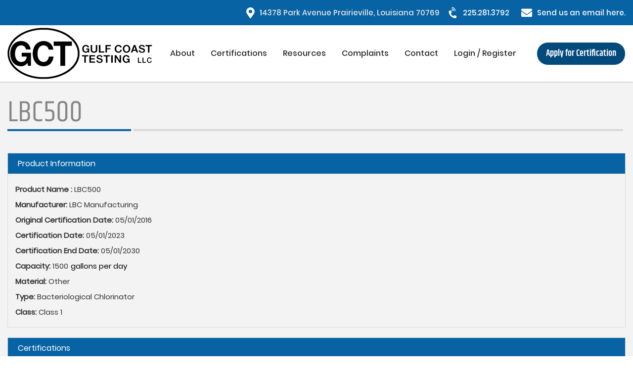

--- FILE ---
content_type: text/html; charset=utf-8
request_url: https://gctla.com/product/lbc500
body_size: 6719
content:
<!-- ʕ•ᴥ•ʔ Hello, can I help you? -->

<!DOCTYPE html> 
<html lang="en" dir="ltr" prefix="content: http://purl.org/rss/1.0/modules/content/ dc: http://purl.org/dc/terms/ foaf: http://xmlns.com/foaf/0.1/ og: http://ogp.me/ns# rdfs: http://www.w3.org/2000/01/rdf-schema# sioc: http://rdfs.org/sioc/ns# sioct: http://rdfs.org/sioc/types# skos: http://www.w3.org/2004/02/skos/core# xsd: http://www.w3.org/2001/XMLSchema#">
<head>
  <link rel="profile" href="http://www.w3.org/1999/xhtml/vocab" />
  <meta name="viewport" content="width=device-width, initial-scale=1.0">
  <meta http-equiv="Content-Type" content="text/html; charset=utf-8" />
<meta name="Generator" content="Drupal 7 (http://drupal.org)" />
<link rel="canonical" href="/product/lbc500" />
<link rel="shortlink" href="/node/399" />
<meta about="/certifications/nsfansi-standard-46" typeof="skos:Concept" property="rdfs:label skos:prefLabel" content="NSF/ANSI Standard 46" />
<link rel="shortcut icon" href="https://gctla.com/sites/all/themes/dev/favicon.ico" type="image/vnd.microsoft.icon" />
  <title>LBC500 | Gulf Coast Testing, LLC</title>
  <style>
@import url("https://gctla.com/modules/system/system.base.css?se83fs");
</style>
<style>
@import url("https://gctla.com/modules/field/theme/field.css?se83fs");
@import url("https://gctla.com/modules/node/node.css?se83fs");
@import url("https://gctla.com/sites/all/modules/extlink/css/extlink.css?se83fs");
@import url("https://gctla.com/sites/all/modules/views/css/views.css?se83fs");
@import url("https://gctla.com/sites/all/modules/ckeditor/css/ckeditor.css?se83fs");
</style>
<style>
@import url("https://gctla.com/sites/all/modules/ctools/css/ctools.css?se83fs");
@import url("https://gctla.com/sites/all/modules/panels/css/panels.css?se83fs");
@import url("https://gctla.com/sites/all/modules/responsive_menus/styles/meanMenu/meanmenu.min.css?se83fs");
@import url("https://gctla.com/sites/all/modules/date/date_api/date.css?se83fs");
@import url("https://gctla.com/sites/all/libraries/fontawesome/css/all.css?se83fs");
@import url("https://gctla.com/sites/all/libraries/superfish/css/superfish.css?se83fs");
@import url("https://gctla.com/sites/all/libraries/superfish/css/superfish-smallscreen.css?se83fs");
@import url("https://gctla.com/sites/all/libraries/superfish/style/white.css?se83fs");
</style>
<link type="text/css" rel="stylesheet" href="https://cdn.jsdelivr.net/npm/bootstrap@3.3.5/dist/css/bootstrap.css" media="all" />
<link type="text/css" rel="stylesheet" href="https://cdn.jsdelivr.net/npm/@unicorn-fail/drupal-bootstrap-styles@0.0.2/dist/3.3.1/7.x-3.x/drupal-bootstrap.css" media="all" />
<style>
@import url("https://gctla.com/sites/all/themes/dev/css/system.css?se83fs");
@import url("https://gctla.com/sites/all/themes/dev/css/styles.css?se83fs");
@import url("https://gctla.com/sites/all/themes/dev/css/responsive.css?se83fs");
</style>
<style>
@import url("https://gctla.com/sites/default/files/fontyourface/font.css?se83fs");
@import url("https://gctla.com/sites/default/files/fontyourface/local_fonts/Khand_Regular-normal-normal/stylesheet.css?se83fs");
@import url("https://gctla.com/sites/default/files/fontyourface/local_fonts/Khand_SemiBold-normal-normal/stylesheet.css?se83fs");
@import url("https://gctla.com/sites/default/files/fontyourface/local_fonts/Poppins_Medium-normal-normal/stylesheet.css?se83fs");
@import url("https://gctla.com/sites/default/files/fontyourface/local_fonts/Poppins_Regular-normal-normal/stylesheet.css?se83fs");
</style>
  <!-- HTML5 element support for IE6-8 -->
  <!--[if lt IE 9]>
    <script src="https://cdn.jsdelivr.net/html5shiv/3.7.3/html5shiv-printshiv.min.js"></script>
  <![endif]-->
  <script src="https://gctla.com/sites/all/modules/jquery_update/replace/jquery/2.2/jquery.min.js?v=2.2.4"></script>
<script src="https://gctla.com/misc/jquery-extend-3.4.0.js?v=2.2.4"></script>
<script src="https://gctla.com/misc/jquery-html-prefilter-3.5.0-backport.js?v=2.2.4"></script>
<script src="https://gctla.com/misc/jquery.once.js?v=1.2"></script>
<script src="https://gctla.com/misc/drupal.js?se83fs"></script>
<script src="https://gctla.com/sites/all/modules/jquery_update/js/jquery_browser.js?v=0.0.1"></script>
<script src="https://gctla.com/misc/form.js?v=7.100"></script>
<script src="https://cdn.jsdelivr.net/npm/bootstrap@3.3.5/dist/js/bootstrap.js"></script>
<script src="https://gctla.com/sites/all/modules/bef_bootstrap_fix/includes/bef_bootstrap_fix.js?se83fs"></script>
<script src="https://gctla.com/sites/all/modules/entityreference/js/entityreference.js?se83fs"></script>
<script src="https://gctla.com/sites/all/modules/responsive_menus/styles/meanMenu/jquery.meanmenu.min.js?se83fs"></script>
<script src="https://gctla.com/sites/all/modules/responsive_menus/styles/meanMenu/responsive_menus_mean_menu.js?se83fs"></script>
<script src="https://gctla.com/sites/all/modules/field_group/field_group.js?se83fs"></script>
<script src="https://gctla.com/sites/all/themes/bootstrap/js/misc/_collapse.js?v=7.100"></script>
<script src="https://gctla.com/sites/all/modules/extlink/js/extlink.js?se83fs"></script>
<script src="https://gctla.com/sites/all/libraries/superfish/jquery.hoverIntent.minified.js?se83fs"></script>
<script src="https://gctla.com/sites/all/libraries/superfish/sfsmallscreen.js?se83fs"></script>
<script src="https://gctla.com/sites/all/libraries/superfish/supposition.js?se83fs"></script>
<script src="https://gctla.com/sites/all/libraries/superfish/superfish.js?se83fs"></script>
<script src="https://gctla.com/sites/all/libraries/superfish/supersubs.js?se83fs"></script>
<script src="https://gctla.com/sites/all/modules/superfish/superfish.js?se83fs"></script>
<script src="https://gctla.com/sites/default/files/js_injector/js_injector_1.js?se83fs"></script>
<script src="https://gctla.com/sites/default/files/js_injector/js_injector_2.js?se83fs"></script>
<script src="https://gctla.com/sites/default/files/js_injector/js_injector_7.js?se83fs"></script>
<script>jQuery.extend(Drupal.settings, {"basePath":"\/","pathPrefix":"","setHasJsCookie":0,"ajaxPageState":{"theme":"dev","theme_token":"6J0cT2mWyMIVNEPrqhYL1BvHq67n5pLfnpUqUpxY0yY","js":{"sites\/all\/themes\/bootstrap\/js\/bootstrap.js":1,"sites\/all\/modules\/jquery_update\/replace\/jquery\/2.2\/jquery.min.js":1,"misc\/jquery-extend-3.4.0.js":1,"misc\/jquery-html-prefilter-3.5.0-backport.js":1,"misc\/jquery.once.js":1,"misc\/drupal.js":1,"sites\/all\/modules\/jquery_update\/js\/jquery_browser.js":1,"misc\/form.js":1,"https:\/\/cdn.jsdelivr.net\/npm\/bootstrap@3.3.5\/dist\/js\/bootstrap.js":1,"sites\/all\/modules\/bef_bootstrap_fix\/includes\/bef_bootstrap_fix.js":1,"sites\/all\/modules\/entityreference\/js\/entityreference.js":1,"sites\/all\/modules\/responsive_menus\/styles\/meanMenu\/jquery.meanmenu.min.js":1,"sites\/all\/modules\/responsive_menus\/styles\/meanMenu\/responsive_menus_mean_menu.js":1,"sites\/all\/modules\/field_group\/field_group.js":1,"sites\/all\/themes\/bootstrap\/js\/misc\/_collapse.js":1,"sites\/all\/modules\/extlink\/js\/extlink.js":1,"sites\/all\/libraries\/superfish\/jquery.hoverIntent.minified.js":1,"sites\/all\/libraries\/superfish\/sfsmallscreen.js":1,"sites\/all\/libraries\/superfish\/supposition.js":1,"sites\/all\/libraries\/superfish\/superfish.js":1,"sites\/all\/libraries\/superfish\/supersubs.js":1,"sites\/all\/modules\/superfish\/superfish.js":1,"sites\/default\/files\/js_injector\/js_injector_1.js":1,"sites\/default\/files\/js_injector\/js_injector_2.js":1,"sites\/default\/files\/js_injector\/js_injector_7.js":1},"css":{"modules\/system\/system.base.css":1,"modules\/field\/theme\/field.css":1,"modules\/node\/node.css":1,"sites\/all\/modules\/extlink\/css\/extlink.css":1,"sites\/all\/modules\/views\/css\/views.css":1,"sites\/all\/modules\/ckeditor\/css\/ckeditor.css":1,"sites\/all\/modules\/ctools\/css\/ctools.css":1,"sites\/all\/modules\/panels\/css\/panels.css":1,"sites\/all\/modules\/responsive_menus\/styles\/meanMenu\/meanmenu.min.css":1,"sites\/all\/modules\/date\/date_api\/date.css":1,"sites\/all\/libraries\/fontawesome\/css\/all.css":1,"sites\/all\/libraries\/superfish\/css\/superfish.css":1,"sites\/all\/libraries\/superfish\/css\/superfish-smallscreen.css":1,"sites\/all\/libraries\/superfish\/style\/white.css":1,"https:\/\/cdn.jsdelivr.net\/npm\/bootstrap@3.3.5\/dist\/css\/bootstrap.css":1,"https:\/\/cdn.jsdelivr.net\/npm\/@unicorn-fail\/drupal-bootstrap-styles@0.0.2\/dist\/3.3.1\/7.x-3.x\/drupal-bootstrap.css":1,"sites\/all\/themes\/dev\/css\/system.css":1,"sites\/all\/themes\/dev\/css\/styles.css":1,"sites\/all\/themes\/dev\/css\/responsive.css":1,"sites\/default\/files\/fontyourface\/font.css":1,"public:\/\/fontyourface\/local_fonts\/Khand_Regular-normal-normal\/stylesheet.css":1,"public:\/\/fontyourface\/local_fonts\/Khand_SemiBold-normal-normal\/stylesheet.css":1,"public:\/\/fontyourface\/local_fonts\/Poppins_Medium-normal-normal\/stylesheet.css":1,"public:\/\/fontyourface\/local_fonts\/Poppins_Regular-normal-normal\/stylesheet.css":1}},"better_exposed_filters":{"views":{"attach_states_to_product_pages":{"displays":{"block":{"filters":[]}}}}},"responsive_menus":[{"selectors":"#block-superfish-1","container":"body","trigger_txt":"","close_txt":"X","close_size":"18px","position":"right","media_size":"768","show_children":"1","expand_children":"1","expand_txt":"+","contract_txt":"-","remove_attrs":"1","responsive_menus_style":"mean_menu"}],"superfish":{"1":{"id":"1","sf":{"animation":{"opacity":"show"},"speed":"fast","autoArrows":false,"dropShadows":false},"plugins":{"smallscreen":{"mode":"window_width","breakpointUnit":"px","title":"Main menu"},"supposition":true,"supersubs":true}}},"field_group":{"fieldset":"full"},"extlink":{"extTarget":"_blank","extClass":0,"extLabel":"(link is external)","extImgClass":0,"extIconPlacement":0,"extSubdomains":1,"extExclude":"","extInclude":"\\.pdf|https:\/\/gctla.com\/(sites\/default\/files\/spe|sites\/default\/files\/spe\/*)","extCssExclude":"","extCssExplicit":"","extAlert":0,"extAlertText":"This link will take you to an external web site.","mailtoClass":0,"mailtoLabel":"(link sends e-mail)","extUseFontAwesome":0},"bootstrap":{"anchorsFix":"0","anchorsSmoothScrolling":"0","formHasError":1,"popoverEnabled":0,"popoverOptions":{"animation":1,"html":0,"placement":"right","selector":"","trigger":"click","triggerAutoclose":1,"title":"","content":"","delay":0,"container":"body"},"tooltipEnabled":0,"tooltipOptions":{"animation":1,"html":0,"placement":"auto left","selector":"","trigger":"hover focus","delay":0,"container":"body"}}});</script>
  <link rel="stylesheet" type="text/css" href="//cdn.datatables.net/1.10.21/css/jquery.dataTables.min.css" />
  <script src="//cdn.datatables.net/1.10.21/js/jquery.dataTables.min.js"></script>
</head>
<body class="html not-front not-logged-in no-sidebars page-node page-node- page-node-399 node-type-product">
  <div id="skip-link">
    <a href="#main-content" class="element-invisible element-focusable">Skip to main content</a>
  </div>
    <header role="banner" id="page-header">
  <div class="header-container top">
    <div class="region-wrapper">
        <div class="region region-top">
    <section id="block-block-1" class="block block-block contacts clearfix">
	<div class="block-content">

      
  <div class="items">
<div class="item">
<p>
			<a href="/contact-us">1</a>4378 Park Avenue Prairieville, Louisiana 70769</p>
</div>
<div class="item">
<p>
			<a href="callto:225.281.3792">225.281.3792</a> </p>
</div>
<div class="item">
<p>
			<a href="/contact-us">Send us an email here.</a></p>
</div>
</div>
	</div>

</section>
  </div>
    </div>
  </div>
  <div class="header-container bottom">
    <div class="region-wrapper">
      <div id="logo">
                <a class="logo" href="/" title="Go to homepage">
           <img class="img-responsive" src="https://gctla.com/sites/all/themes/dev/logo.png" alt="Home" />
         </a>
             </div>

      
      <div id="navigation" role="navigation">

        
                    <div class="region region-navigation">
    <section id="block-superfish-1" class="block block-superfish main-menu clearfix">
	<div class="block-content">

      
  <ul  id="superfish-1" class="menu sf-menu sf-main-menu sf-horizontal sf-style-white sf-total-items-7 sf-parent-items-2 sf-single-items-5"><li id="menu-1591-1" class="first odd sf-item-1 sf-depth-1 sf-total-children-6 sf-parent-children-0 sf-single-children-6 menuparent"><a href="/" class="sf-depth-1 menuparent">About</a><ul><li id="menu-1735-1" class="first odd sf-item-1 sf-depth-2 sf-no-children"><a href="/why-use-gulf-coast-testing" title="" class="sf-depth-2">Why use Gulf Coast Testing</a></li><li id="menu-1719-1" class="middle even sf-item-2 sf-depth-2 sf-no-children"><a href="/quality-control" class="sf-depth-2">Quality Control</a></li><li id="menu-1738-1" class="middle odd sf-item-3 sf-depth-2 sf-no-children"><a href="/clean-water-act-services" class="sf-depth-2">Clean Water Act Services</a></li><li id="menu-1734-1" class="middle even sf-item-4 sf-depth-2 sf-no-children"><a href="/key-personnel" class="sf-depth-2">Key Personnel</a></li><li id="menu-1739-1" class="middle odd sf-item-5 sf-depth-2 sf-no-children"><a href="/environmental-site-assessment" title="" class="sf-depth-2">Environmental Site Assessments</a></li><li id="menu-1740-1" class="last even sf-item-6 sf-depth-2 sf-no-children"><a href="/about-us" class="sf-depth-2">Test Site</a></li></ul></li><li id="menu-1592-1" class="middle even sf-item-2 sf-depth-1 sf-total-children-5 sf-parent-children-1 sf-single-children-4 menuparent"><a href="/certifications" class="sf-depth-1 menuparent">Certifications</a><ul><li id="menu-1737-1" class="first odd sf-item-1 sf-depth-2 sf-no-children"><a href="/gulf-coast-testings-certification-program" class="sf-depth-2">Get Certified</a></li><li id="menu-1720-1" class="middle even sf-item-2 sf-depth-2 sf-no-children"><a href="/certifications" class="sf-depth-2">View by Company</a></li><li id="menu-1721-1" class="middle odd sf-item-3 sf-depth-2 sf-total-children-6 sf-parent-children-0 sf-single-children-6 menuparent"><a href="/" title="" class="sf-depth-2 menuparent">View by Standard</a><ul><li id="menu-1836-1" class="first odd sf-item-1 sf-depth-3 sf-no-children"><a href="/nsfansi-standard-40" class="sf-depth-3">NSF/ANSI 40</a></li><li id="menu-1837-1" class="middle even sf-item-2 sf-depth-3 sf-no-children"><a href="/nsfansi-standard-46" class="sf-depth-3">NSF/ANSI 46</a></li><li id="menu-1995-1" class="middle odd sf-item-3 sf-depth-3 sf-no-children"><a href="/nsfansi-standard-50" class="sf-depth-3">NSF/ANSI 55</a></li><li id="menu-1838-1" class="middle even sf-item-4 sf-depth-3 sf-no-children"><a href="/nsfansi-standard-245" class="sf-depth-3">NSF/ANSI 245</a></li><li id="menu-1840-1" class="middle odd sf-item-5 sf-depth-3 sf-no-children"><a href="/nsfansi-standard-350" class="sf-depth-3">NSF/ANSI 350</a></li><li id="menu-2529-1" class="last even sf-item-6 sf-depth-3 sf-no-children"><a href="/nsfansi-standard-385" class="sf-depth-3">NSF/ANSI 385</a></li></ul></li><li id="menu-1722-1" class="middle even sf-item-4 sf-depth-2 sf-no-children"><a href="/request-for-report" class="sf-depth-2">Request for report</a></li><li id="menu-1723-1" class="last odd sf-item-5 sf-depth-2 sf-no-children"><a href="/certified-company-update" class="sf-depth-2">Certified Company update</a></li></ul></li><li id="menu-1708-1" class="middle odd sf-item-3 sf-depth-1 sf-no-children"><a href="/resources" class="sf-depth-1">Resources</a></li><li id="menu-1724-1" class="middle even sf-item-4 sf-depth-1 sf-no-children"><a href="/complaints" title="" class="sf-depth-1">Complaints</a></li><li id="menu-1572-1" class="middle odd sf-item-5 sf-depth-1 sf-no-children"><a href="/contact-us" class="sf-depth-1">Contact</a></li><li id="menu-1762-1" class="middle even sf-item-6 sf-depth-1 sf-no-children"><a href="/user/login" class="sf-depth-1">Login / Register</a></li><li id="menu-1725-1" class="last odd sf-item-7 sf-depth-1 sf-no-children"><a href="/gulf-coast-testings-certification-program" class="sf-depth-1">Apply for Certification</a></li></ul>	</div>

</section>
  </div>
        
        
              </div>
          </div>
  </div>
</header>


<div class="main-container container-fluid">

  <div class="row">

    
    <section class="col-sm-12">
                  <a id="main-content"></a>
                    <h1 class="page-header">LBC500</h1>
                                                          <div class="region region-content">
    <section id="block-system-main" class="block block-system clearfix">
	<div class="block-content">

      
  <article id="node-399" class="node node-product clearfix" about="/product/lbc500" typeof="sioc:Item foaf:Document">
    <header>
            <span property="dc:title" content="LBC500" class="rdf-meta element-hidden"></span>      </header>
    <fieldset  class="collapsible parent-wrapper wrapper panel panel-default form-wrapper" id="bootstrap-panel">
          <legend class="panel-heading">
      <a href="#bootstrap-panel-body" class="panel-title fieldset-legend" data-toggle="collapse">Product Information</a>
    </legend>
        <div class="panel-body panel-collapse collapse fade in" id="bootstrap-panel-body">
        <div class="field field-name-field-enter-product-name- field-type-text field-label-inline clearfix"><div class="field-label">Product Name :&nbsp;</div><div class="field-items"><div class="field-item even">LBC500</div></div></div><div class="field field-name-field-model-manufacturer field-type-taxonomy-term-reference field-label-inline clearfix"><div class="field-label">Manufacturer:&nbsp;</div><div class="field-items"><div class="field-item even">LBC Manufacturing</div></div></div><div class="field field-name-field-original-certification-dat field-type-datetime field-label-inline clearfix"><div class="field-label">Original Certification Date:&nbsp;</div><div class="field-items"><div class="field-item even"><span  property="dc:date" datatype="xsd:dateTime" content="2016-05-01T00:00:00-05:00" class="date-display-single">05/01/2016</span></div></div></div><div class="field field-name-field-current-certification-date field-type-datetime field-label-inline clearfix"><div class="field-label">Certification Date:&nbsp;</div><div class="field-items"><div class="field-item even"><span  property="dc:date" datatype="xsd:dateTime" content="2023-05-01T00:00:00-05:00" class="date-display-single">05/01/2023</span></div></div></div><div class="field field-name-field-expiration-end-date field-type-datetime field-label-inline clearfix"><div class="field-label">Certification End Date:&nbsp;</div><div class="field-items"><div class="field-item even"><span  property="dc:date" datatype="xsd:dateTime" content="2030-05-01T00:00:00-05:00" class="date-display-single">05/01/2030</span></div></div></div><div class="field field-name-field-capacity field-type-taxonomy-term-reference field-label-inline clearfix"><div class="field-label">Capacity:&nbsp;</div><div class="field-items"><div class="field-item even">1500</div></div></div><div class="field field-name-field-material field-type-taxonomy-term-reference field-label-inline clearfix"><div class="field-label">Material:&nbsp;</div><div class="field-items"><div class="field-item even">Other</div></div></div><div class="field field-name-field-type field-type-taxonomy-term-reference field-label-inline clearfix"><div class="field-label">Type:&nbsp;</div><div class="field-items"><div class="field-item even">Bacteriological Chlorinator</div></div></div><div class="field field-name-field-class field-type-taxonomy-term-reference field-label-inline clearfix"><div class="field-label">Class:&nbsp;</div><div class="field-items"><div class="field-item even">Class 1</div></div></div>  </div>
</fieldset>
<fieldset  class="collapsible parent-wrapper wrapper panel panel-default form-wrapper" id="bootstrap-panel--2">
          <legend class="panel-heading">
      <a href="#bootstrap-panel-2-body" class="panel-title fieldset-legend" data-toggle="collapse">Certifications</a>
    </legend>
        <div class="panel-body panel-collapse collapse fade in" id="bootstrap-panel-2-body">
        <div class="field field-name-field-certifications-wrapper field-type-field-collection field-label-hidden"><div class="field-items"><div class="field-item even"><div  about="/field-collection/field-certifications-wrapper/880">
  <div class="content">
    <div class="field field-name-field-certifications field-type-taxonomy-term-reference field-label-inline clearfix"><div class="field-label">Certification:&nbsp;</div><div class="field-items"><div class="field-item even"><div id="taxonomy-term-184" class="taxonomy-term vocabulary-certifications">

  <div class="content">
  
      <div class="field term-title field-name-field-standard-year field-type-text field-label-inline clearfix">
      <div class="field-label">Certifications:&nbsp;</div>
      <div class="field-items">
        <div class="field-item even">
          NSF/ANSI Standard 46        </div>
      </div>
    </div><br>
    
    
<div class="field field-name-field-standard-year field-type-text field-label-inline clearfix">
      <div class="field-label">Standard year:&nbsp;</div>
    <div class="field-items">
          <div class="field-item even">2022</div>
      </div>
</div><br>
  </div>

</div>
</div></div></div><div class="field field-name-field-original-year field-type-datetime field-label-inline clearfix"><div class="field-label">Version Year of Original Standard:&nbsp;</div><div class="field-items"><div class="field-item even"><span  property="dc:date" datatype="xsd:dateTime" content="2014-01-01T00:00:00-06:00" class="date-display-single">2014</span></div></div></div><div class="field field-name-field-spe-std field-type-text field-label-above"><div class="field-label">SPE#:&nbsp;</div><div class="field-items"><div class="field-item even">276</div></div></div>  </div>
</div>
</div></div></div>  </div>
</fieldset>
    </article>
	</div>

</section>
<section id="block-views-5ac61f1f32e1ddab9a68889b5420e16f" class="block block-views certified-states clearfix">
	<div class="block-content">

        <h2 class="block-title">States Model is Sold</h2>
    
  <div class="view view-attach-states-to-product-pages view-id-attach_states_to_product_pages view-display-id-block view-dom-id-4e1b57d4b485e112f8bab5c0acc27a42">
            <div class="view-header">
      <p>This company is listed by GCT, LLC and may sell their certified models nationally, but has advised GCT, LLC that it currently has authorized distributors in: </p>
    </div>
  
  
  
      <div class="view-content">
      <div class="table-responsive">
<table class="views-table cols-1 table table-hover table-striped" >
        <thead>
      <tr>
                  <th class="views-field views-field-field-states" >
            States          </th>
              </tr>
    </thead>
    <tbody>
          <tr class="odd views-row-first views-row-last">
                  <td class="views-field views-field-field-states" >
            Texas          </td>
              </tr>
      </tbody>
</table>
  </div>
    </div>
  
  
  
  
  
  
</div>	</div>

</section>
  </div>
    </section>

    
  </div>
</div>

  <div class="blocks-container col-sm-12">
      <div class="region region-blocks">
    <section id="block-multiblock-2" class="block block-multiblock social-links block-menu block-menu-menu-social-links-instance clearfix">
	<div class="block-content">

      
  <ul class="menu nav"><li class="first leaf"><a href="https://www.facebook.com/FDAEngineers/">Facebook</a></li>
<li class="last leaf"><a href="https://www.linkedin.com/company/fourrier-de-abreu-engineers-llc">LinkedIn</a></li>
</ul>	</div>

</section>
<section id="block-menu-menu-useful-links" class="block block-menu useful-links clearfix">
	<div class="block-content">

        <h2 class="block-title">Useful links</h2>
    
  <ul class="menu nav"><li class="first leaf"><a href="/about-us" title="">About us</a></li>
<li class="leaf"><a href="/quality-control">Quality Control</a></li>
<li class="last leaf"><a href="/resources">Resources</a></li>
</ul>	</div>

</section>
<section id="block-menu-menu-services" class="block block-menu services-menu clearfix">
	<div class="block-content">

        <h2 class="block-title">Services</h2>
    
  <ul class="menu nav"><li class="first leaf"><a href="/certification-program">Certification Program</a></li>
<li class="leaf"><a href="/clean-water-act-services">Clean Water Act Services</a></li>
<li class="last leaf"><a href="/environmental-site-assessment">Environmental Site Assessment Services</a></li>
</ul>	</div>

</section>
<section id="block-multiblock-1" class="block block-multiblock contact-bottom block-block block-block-1-instance clearfix">
	<div class="block-content">

        <h2 class="block-title">Contact us</h2>
    
  <div class="items">
<div class="item">
<p>
			<a href="/contact-us">1</a>4378 Park Avenue Prairieville, Louisiana 70769</p>
</div>
<div class="item">
<p>
			<a href="callto:225.281.3792">225.281.3792</a> </p>
</div>
<div class="item">
<p>
			<a href="/contact-us">Send us an email here.</a></p>
</div>
</div>
	</div>

</section>
  </div>
  </div>


<div class="copyright col-sm-12">
  <span>Gulf Coast Testing, LLC &copy;</span> 2026 All rights reserved.
</div>
  <script src="https://gctla.com/sites/all/themes/bootstrap/js/bootstrap.js?se83fs"></script>
</body>
</html>


--- FILE ---
content_type: text/css
request_url: https://gctla.com/sites/all/themes/dev/css/responsive.css?se83fs
body_size: 3983
content:
/* general */
.mean-container .mean-bar {
	float: none;
}
.mean-container .mean-bar,
.mean-container .mean-nav {
	background: #0863a4;
}
.mean-container .mean-nav ul li a.mean-expand {
	margin-top: 0;
	height: 28px;
}

.mean-container .mean-nav ul li span {
	display: block;
	float: left;
	width: 90%;
	padding: 1em 5%;
	margin: 0;
	text-align: left;
	color: #fff;
	border-top: 1px solid #383838;
	border-top: 1px solid rgba(255,255,255,.5);
	text-decoration: none;
	text-transform: uppercase;
}

@media screen and (max-width: 786px) {
	img {
		width: 100%;
		height: auto;
		max-width: 100%;
	}
	.region-top .contacts .items {
		display: flex;
		flex-wrap: nowrap;
		flex-direction: column;
	}
	.region-top .contacts .item {
		margin-left: 0;
		padding: 5px 0;
	}
	.region-top .contacts p, .region-top .contacts a {
		font-size: 12px;
	}
	.block-content .items div p::before {
		width: 30px;
		text-align: center;
	}
	header .bottom .region-wrapper {
		flex-wrap: wrap;
		justify-content: center;
	}
	header .bottom {
		padding: 15px 0 5px;
	}
	#navigation {
		flex: 2;
	}
	.social-links .menu li a::before {
		margin-right: 5px;
		margin-left: 5px;
	}
	.slider .view-slider {
		display: flex;
		flex-direction: column;
	}
	.slider .view-content {
		order: 1;
	}
	.slider .view-header {
		position: relative;
		top: 0;
		left: 0;
		margin-left: 0;
		padding: 15px;
		order: 2;
	}
	.about-us,
	.services {
		padding: 20px 10px;
	}
	.about-us .views-field-field-twocol-photo {
		float: none;
		margin-right: 0;
	}
	.about-us .views-field-title {
		text-align: center;
	}
	.about-us .views-field-body {
		margin: 20px 0 15px 0;
	}
	.services .view-content {
		flex-wrap: wrap;
	}
	.services .views-field-field-service-icon {
		left: 10px;
		top: 10px;
		transform: none;
	}
	.services .views-field-field-service-title {
		margin: 15px;
	}
	.region-blocks {
		padding: 0;
	}
	.region-blocks .social-links {
		padding-top: 50px;
	}
	.blocks-container .block-title {
		text-align: left;
		border-bottom: 1px solid #FFF;
	}
	.region-blocks section {
		margin: 0 25px 15px 25px;
		flex: auto;
	}
	.region-blocks {
		justify-content: flex-start;
	}
	.node-type-webform .node-webform .webform-client-form, .node-type-webform .node-webform .field-name-field-contacts {
		margin: 0;
    flex: auto;
	}
	.region-blocks .social-links {
		margin: 30px auto 0 auto;
	}
	.region-top .contacts .block-content {
		justify-content: flex-start;
	}
.webform-component--application-for-certification > .panel-heading > .panel-title {
}
.panel-body {
	padding: 5px;
}
.field-name-field-webform-description .field-item div {
	flex: 0 0 auto;
}
.field-name-field-webform-description .field-item {
	flex-direction: column;
}
iframe {
	padding: 10px 10px;
}
.page-node-add iframe {
	padding: 0;
}
.page-node-add .form-control {
	width: 100%;
}
.not-front .main-container .page-header {
	font-size: 36px;
}

/* companies */
.parent-wrapper > .panel-body {
	flex-direction: column;
}
.parent-wrapper > .panel-body > fieldset {
	margin-bottom: 10px;
}
.contact-information .mailing-address {
	border-left: 1px solid #ddd;
}

/* states */
.view-attach-states-to-product-pages tbody tr {
	flex: auto;
}

/* certs */
.view-certifications .views-row .views-field.views-field-view-node {
	width: 100%;
}

/* companies and certs */
.companies-and-certs .menu li {
	flex: 100%;
}
.companies-and-certs .menu li a,
.companies-and-certs .menu li span {
	font-size: 18px;
	padding: 20px;
  line-height: 22px;
}
.companies-and-certs .menu li a::before,
.companies-and-certs .menu li span::before {
	font-size: 32px;
	line-height: 32px;
	margin-right: 20px;
}

/* user menu */
.user-menu .menu {
	justify-content: center;
	flex-direction: column;
	width: 100%;
}

/* products form */
.file img {
	width: auto;
}
.page-node-add .approved-wrapper .panel-body,
.node-product-form > div {
  flex-direction: column;
}
.table label {
  margin: 0 10px;
}
.page-node-add .approved-wrapper .panel-body > div {
  margin: 10px 5px;
}

}


--- FILE ---
content_type: text/css
request_url: https://gctla.com/sites/default/files/fontyourface/local_fonts/Khand_SemiBold-normal-normal/stylesheet.css?se83fs
body_size: 341
content:
@font-face {
  font-family: 'Khand SemiBold';
  src: url("Khand-SemiBold.eot");
  src: url("Khand-SemiBold.eot?#iefix") format("embedded-opentype"), url("Khand-SemiBold.ttf") format("truetype"), url("Khand-SemiBold.woff") format("woff"), url("Khand-SemiBold.svg#Khand-SemiBold") format("svg");
  font-style: normal;
  font-weight: normal;
}


--- FILE ---
content_type: text/css
request_url: https://gctla.com/sites/default/files/fontyourface/local_fonts/Poppins_Medium-normal-normal/stylesheet.css?se83fs
body_size: 341
content:
@font-face {
  font-family: 'Poppins Medium';
  src: url("Poppins-Medium.eot");
  src: url("Poppins-Medium.eot?#iefix") format("embedded-opentype"), url("Poppins-Medium.ttf") format("truetype"), url("Poppins-Medium.woff") format("woff"), url("Poppins-Medium.svg#Poppins-Medium") format("svg");
  font-style: normal;
  font-weight: normal;
}


--- FILE ---
content_type: text/css
request_url: https://gctla.com/sites/default/files/fontyourface/local_fonts/Poppins_Regular-normal-normal/stylesheet.css?se83fs
body_size: 348
content:
@font-face {
  font-family: 'Poppins Regular';
  src: url("Poppins-Regular.eot");
  src: url("Poppins-Regular.eot?#iefix") format("embedded-opentype"), url("Poppins-Regular.ttf") format("truetype"), url("Poppins-Regular.woff") format("woff"), url("Poppins-Regular.svg#Poppins-Regular") format("svg");
  font-style: normal;
  font-weight: normal;
}


--- FILE ---
content_type: application/javascript
request_url: https://gctla.com/sites/default/files/js_injector/js_injector_7.js?se83fs
body_size: 1105
content:
(function($) {
Drupal.behaviors.replaceText = {
  attach: function (settings) {
$('.approved-wrapper > .panel-body > .field > .field-items .content .field-name-field-aerator-model').remove();

// rename model label
$('.approved-wrapper > .panel-body > .field > .field-items .content div[class*="field-name-field-"][class*="-model"] .field-label').text('Model:');
$('.approved-wrapper > .panel-body > .field > .field-items .content div[class*="field-name-field-"][class*="-model"] .field-label').append('&nbsp;');

// rename standard year
$('.field-name-field-certifications .field-items .content > div:nth-child(3) .field-label').text('Current Standard Year Version:');
$('.field-name-field-certifications .field-items .content > div:nth-child(3) .field-label').append('&nbsp;');

$('.field-name-field-certifications-wrapper .field-items .content > .field-name-field-original-year .field-label').text('Original Standard Year Version:');
$('.field-name-field-certifications-wrapper .field-items .content > .field-name-field-original-year .field-label').append('&nbsp;');
  }
};
})(jQuery);

--- FILE ---
content_type: application/javascript
request_url: https://gctla.com/sites/default/files/js_injector/js_injector_1.js?se83fs
body_size: 1482
content:
(function($) {
Drupal.behaviors.myMultipleFonts = {
  attach: function (context, settings) {

    //code starts

    $('div.views-field-title span.field-content').each(function(){
    
        var text = $(this).text().split(' ');
        if(text.length < 2)
            return;
 
        text[1] = '<span class="second-word">'+text[1]+'</span>';
        
        $(this).html(
            text.join(' ')
        );
        
    });

    $('div.region-content h2.block-title').each(function(){
    
        var text = $(this).text().split(' ');
        if(text.length < 2)
            return;
 
        text[1] = '<span class="second-word">'+text[1]+'</span>';
        
        $(this).html(
            text.join(' ')
        );
        
    });

    $('.not-front .page-header').each(function(){
    
        var text = $(this).text().split(' ');
        if(text.length < 2)
            return;
 
        text[1] = '<span class="second-word">'+text[1]+'</span>';
        
        $(this).html(
            text.join(' ')
        );
        
    });


    $('.views-field-field-service-title .field-content').each(function(){
    
        var text = $(this).text().split(' ');
        if(text.length < 1)
            return;
 
        text[0] = '<span class="first-word">'+text[0]+'</span>';
        
        $(this).html(
            text.join(' ')
        );
        
    });

    //code ends

  }
};
})(jQuery);

--- FILE ---
content_type: application/javascript
request_url: https://gctla.com/sites/default/files/js_injector/js_injector_2.js?se83fs
body_size: 622
content:
(function($) {
Drupal.behaviors.myLines = {
  attach: function (context, settings) {

    //code starts

$('.front .views-field-title', context).append('<div><span></span><span></span></div>');
$('.front .views-field-title > div', context).addClass('lines');

$('.not-front .page-header', context).append('<div><span></span><span></span></div>');
$('.not-front .page-header > div', context).addClass('lines');

$('.services .block-content h2', context).append('<div><span></span><span></span></div>');
$('.services .block-content h2 div', context).addClass('lines');

    //code ends

  }
};
})(jQuery);